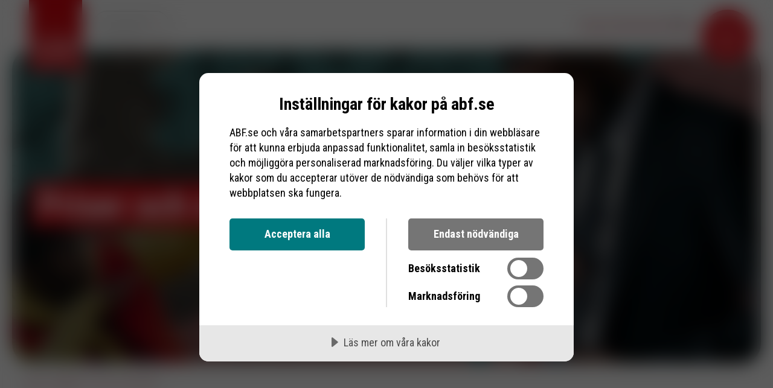

--- FILE ---
content_type: text/html; charset=UTF-8
request_url: https://www.abf.se/om-abf/priser-och-stipendier/
body_size: 15593
content:
<!doctype html>
<html lang="sv">

<head>
    <script src="https://unpkg.com/htmx.org@1.9.6" integrity="sha384-FhXw7b6AlE/jyjlZH5iHa/tTe9EpJ1Y55RjcgPbjeWMskSxZt1v9qkxLJWNJaGni" crossorigin="anonymous" nonce="WTqlR5F8afPQi0LFy7qOV1opjsI="></script>

    <script type="module"  nonce="WTqlR5F8afPQi0LFy7qOV1opjsI=" crossorigin src="/wp-content/themes/abf-wp/build/assets/app-BVBECxVe.js"></script><link rel="preload" nonce="WTqlR5F8afPQi0LFy7qOV1opjsI="  href="/wp-content/themes/abf-wp/build/assets/app-DdXYHKWS.css" as="style"><link rel="stylesheet" nonce="WTqlR5F8afPQi0LFy7qOV1opjsI="  href="/wp-content/themes/abf-wp/build/assets/app-DdXYHKWS.css">
    <meta charset="UTF-8">
    <title>Priser och stipendier - ABF</title>
    <link rel="preconnect" href="https://fonts.googleapis.com">
    <link rel="dns-prefetch" href="//fonts.googleapis.com">
    <link rel="preconnect" href="https://fonts.gstatic.com" crossorigin>
    <link rel="preconnect" href="https://images.ohmyhosting.se">
    <link rel="dns-prefetch" href="https://images.ohmyhosting.se">
    <link rel="dns-prefetch" href="https://cdn.cookietractor.com">

    <link href="//www.google-analytics.com" rel="dns-prefetch">

    <link href="https://fonts.googleapis.com/css2?family=Roboto+Condensed:wght@400;500;700&family=Roboto+Flex:opsz,wdth,wght@8..144,112,350..700&display=swap" rel="stylesheet">


    <link rel="icon" href="/assets/images/favicon.svg">
    <link rel="apple-touch-icon" href="/assets/images/apple-touch-icon.png" />
    <meta name="theme-color" content="#D80811" />
    <link rel="manifest" href="/assets/manifest.json">
    <meta http-equiv="X-UA-Compatible" content="IE=edge,chrome=1">
    <meta name="viewport" content="width=device-width, initial-scale=1.0">
    <meta name='robots' content='index, follow, max-image-preview:large, max-snippet:-1, max-video-preview:-1' />
	<style>img:is([sizes="auto" i], [sizes^="auto," i]) { contain-intrinsic-size: 3000px 1500px }</style>
	
	<!-- This site is optimized with the Yoast SEO plugin v25.1 - https://yoast.com/wordpress/plugins/seo/ -->
	<meta name="description" content="ABF delar varje år ut priser och stipendier inom bildning och kultur. En del på egen hand, vissa ihop med andra organisationer." />
	<link rel="canonical" href="https://www.abf.se/om-abf/priser-och-stipendier/" />
	<meta property="og:locale" content="sv_SE" />
	<meta property="og:type" content="article" />
	<meta property="og:title" content="Priser och stipendier - ABF" />
	<meta property="og:description" content="ABF delar varje år ut priser och stipendier inom bildning och kultur. En del på egen hand, vissa ihop med andra organisationer." />
	<meta property="og:url" content="https://www.abf.se/om-abf/priser-och-stipendier/" />
	<meta property="og:site_name" content="ABF" />
	<meta property="article:modified_time" content="2025-05-08T12:35:20+00:00" />
	<meta property="og:image" content="https://www.abf.se/wp-content/uploads/2023/11/Nyckeln-liggande_IMGP.jpg" />
	<meta property="og:image:width" content="1920" />
	<meta property="og:image:height" content="1080" />
	<meta property="og:image:type" content="image/jpeg" />
	<meta name="twitter:card" content="summary_large_image" />
	<script type="application/ld+json" class="yoast-schema-graph">{"@context":"https://schema.org","@graph":[{"@type":"WebPage","@id":"https://www.abf.se/om-abf/priser-och-stipendier/","url":"https://www.abf.se/om-abf/priser-och-stipendier/","name":"Priser och stipendier - ABF","isPartOf":{"@id":"https://www.abf.se/#website"},"datePublished":"2024-03-07T14:56:07+00:00","dateModified":"2025-05-08T12:35:20+00:00","description":"ABF delar varje år ut priser och stipendier inom bildning och kultur. En del på egen hand, vissa ihop med andra organisationer.","breadcrumb":{"@id":"https://www.abf.se/om-abf/priser-och-stipendier/#breadcrumb"},"inLanguage":"sv-SE","potentialAction":[{"@type":"ReadAction","target":["https://www.abf.se/om-abf/priser-och-stipendier/"]}]},{"@type":"BreadcrumbList","@id":"https://www.abf.se/om-abf/priser-och-stipendier/#breadcrumb","itemListElement":[{"@type":"ListItem","position":1,"name":"Home","item":"https://www.abf.se/"},{"@type":"ListItem","position":2,"name":"Om ABF","item":"https://www.abf.se/om-abf/"},{"@type":"ListItem","position":3,"name":"Priser och stipendier"}]},{"@type":"WebSite","@id":"https://www.abf.se/#website","url":"https://www.abf.se/","name":"ABF","description":"","potentialAction":[{"@type":"SearchAction","target":{"@type":"EntryPoint","urlTemplate":"https://www.abf.se/?s={search_term_string}"},"query-input":{"@type":"PropertyValueSpecification","valueRequired":true,"valueName":"search_term_string"}}],"inLanguage":"sv-SE"}]}</script>
	<!-- / Yoast SEO plugin. -->


<style id='wp-block-library-inline-css' type='text/css'>
:root{--wp-admin-theme-color:#007cba;--wp-admin-theme-color--rgb:0,124,186;--wp-admin-theme-color-darker-10:#006ba1;--wp-admin-theme-color-darker-10--rgb:0,107,161;--wp-admin-theme-color-darker-20:#005a87;--wp-admin-theme-color-darker-20--rgb:0,90,135;--wp-admin-border-width-focus:2px;--wp-block-synced-color:#7a00df;--wp-block-synced-color--rgb:122,0,223;--wp-bound-block-color:var(--wp-block-synced-color)}@media (min-resolution:192dpi){:root{--wp-admin-border-width-focus:1.5px}}.wp-element-button{cursor:pointer}:root{--wp--preset--font-size--normal:16px;--wp--preset--font-size--huge:42px}:root .has-very-light-gray-background-color{background-color:#eee}:root .has-very-dark-gray-background-color{background-color:#313131}:root .has-very-light-gray-color{color:#eee}:root .has-very-dark-gray-color{color:#313131}:root .has-vivid-green-cyan-to-vivid-cyan-blue-gradient-background{background:linear-gradient(135deg,#00d084,#0693e3)}:root .has-purple-crush-gradient-background{background:linear-gradient(135deg,#34e2e4,#4721fb 50%,#ab1dfe)}:root .has-hazy-dawn-gradient-background{background:linear-gradient(135deg,#faaca8,#dad0ec)}:root .has-subdued-olive-gradient-background{background:linear-gradient(135deg,#fafae1,#67a671)}:root .has-atomic-cream-gradient-background{background:linear-gradient(135deg,#fdd79a,#004a59)}:root .has-nightshade-gradient-background{background:linear-gradient(135deg,#330968,#31cdcf)}:root .has-midnight-gradient-background{background:linear-gradient(135deg,#020381,#2874fc)}.has-regular-font-size{font-size:1em}.has-larger-font-size{font-size:2.625em}.has-normal-font-size{font-size:var(--wp--preset--font-size--normal)}.has-huge-font-size{font-size:var(--wp--preset--font-size--huge)}.has-text-align-center{text-align:center}.has-text-align-left{text-align:left}.has-text-align-right{text-align:right}#end-resizable-editor-section{display:none}.aligncenter{clear:both}.items-justified-left{justify-content:flex-start}.items-justified-center{justify-content:center}.items-justified-right{justify-content:flex-end}.items-justified-space-between{justify-content:space-between}.screen-reader-text{border:0;clip-path:inset(50%);height:1px;margin:-1px;overflow:hidden;padding:0;position:absolute;width:1px;word-wrap:normal!important}.screen-reader-text:focus{background-color:#ddd;clip-path:none;color:#444;display:block;font-size:1em;height:auto;left:5px;line-height:normal;padding:15px 23px 14px;text-decoration:none;top:5px;width:auto;z-index:100000}html :where(.has-border-color){border-style:solid}html :where([style*=border-top-color]){border-top-style:solid}html :where([style*=border-right-color]){border-right-style:solid}html :where([style*=border-bottom-color]){border-bottom-style:solid}html :where([style*=border-left-color]){border-left-style:solid}html :where([style*=border-width]){border-style:solid}html :where([style*=border-top-width]){border-top-style:solid}html :where([style*=border-right-width]){border-right-style:solid}html :where([style*=border-bottom-width]){border-bottom-style:solid}html :where([style*=border-left-width]){border-left-style:solid}html :where(img[class*=wp-image-]){height:auto;max-width:100%}:where(figure){margin:0 0 1em}html :where(.is-position-sticky){--wp-admin--admin-bar--position-offset:var(--wp-admin--admin-bar--height,0px)}@media screen and (max-width:600px){html :where(.is-position-sticky){--wp-admin--admin-bar--position-offset:0px}}
</style>
<style id='classic-theme-styles-inline-css' type='text/css'>
/*! This file is auto-generated */
.wp-block-button__link{color:#fff;background-color:#32373c;border-radius:9999px;box-shadow:none;text-decoration:none;padding:calc(.667em + 2px) calc(1.333em + 2px);font-size:1.125em}.wp-block-file__button{background:#32373c;color:#fff;text-decoration:none}
</style>
<link rel="https://api.w.org/" href="https://www.abf.se/wp-json/" /><link rel="alternate" title="JSON" type="application/json" href="https://www.abf.se/wp-json/wp/v2/pages/523" /><link rel="EditURI" type="application/rsd+xml" title="RSD" href="https://www.abf.se/wp/xmlrpc.php?rsd" />
<meta name="generator" content="WordPress 6.8.1" />
<link rel='shortlink' href='https://www.abf.se/?p=523' />
<link rel="alternate" title="oEmbed (JSON)" type="application/json+oembed" href="https://www.abf.se/wp-json/oembed/1.0/embed?url=https%3A%2F%2Fwww.abf.se%2Fom-abf%2Fpriser-och-stipendier%2F" />
<link rel="alternate" title="oEmbed (XML)" type="text/xml+oembed" href="https://www.abf.se/wp-json/oembed/1.0/embed?url=https%3A%2F%2Fwww.abf.se%2Fom-abf%2Fpriser-och-stipendier%2F&#038;format=xml" />

        <script nonce="WTqlR5F8afPQi0LFy7qOV1opjsI=">
            window.addEventListener('load', function() {
                window.getCoordinates;
            });
        </script>

    
        <script nonce="WTqlR5F8afPQi0LFy7qOV1opjsI=">
            window._mtm = window._mtm || [];
        </script>
        <script nonce="WTqlR5F8afPQi0LFy7qOV1opjsI=" src="https://cdn.cookietractor.com/cookietractor.js" data-lang="sv-SE" data-id="8a0ac0bb-b353-411a-bff4-8f02a7dc07d5"></script>
        <!-- Google Tag Manager -->
        <script nonce="WTqlR5F8afPQi0LFy7qOV1opjsI=">
            (function(w, d, s, l, i) {
                w[l] = w[l] || [];
                w[l].push({
                    'gtm.start': new Date().getTime(),
                    event: 'gtm.js'
                });
                var f = d.getElementsByTagName(s)[0],
                    j = d.createElement(s),
                    dl = l != 'dataLayer' ? '&l=' + l : '';
                j.async = true;
                j.src =
                    '//www.googletagmanager.com/gtm.js?id=' + i + dl;
                f.parentNode.insertBefore(j, f);
            })(window, document, 'script', 'dataLayer', 'GTM-5S32DKN');
        </script>
        <!-- End Google Tag Manager -->

        <!-- Matomo Tag Manager -->
        <script nonce="WTqlR5F8afPQi0LFy7qOV1opjsI=">
            var _mtm = window._mtm = window._mtm || [];
            _mtm.push({
                'mtm.startTime': (new Date().getTime()),
                'event': 'mtm.Start'
            });
            var d = document,
                g = d.createElement('script'),
                s = d.getElementsByTagName('script')[0];
            g.async = true;
            g.src = 'https://webstat.abf.se/js/container_HHdOryVk.js' ;
            s.parentNode.insertBefore(g, s);
        </script>
        <!-- End Matomo Tag Manager -->
    
    <meta name="google-site-verification" content="WtiyJOmAXd23xta3i6yecO6yzQGjg6zQ582UgDxZhJk" />
</head>

<body class="wp-singular page-template-default page page-id-523 page-parent page-child parent-pageid-80 wp-theme-abf-wp">
    <!-- Matomo Image Tracker --> <noscript>
        <p><img src="https://webstat.abf.se/matomo.php?idsite=1&amp;rec=" style="border:0" alt="" /></p>
    </noscript>
    <!-- End Matomo Image Tracker -->
    <a class="skip-to-content-link" href="#content">Till sidans huvudinnehåll</a>
    <div
    class="MainNavigation"
    id="SiteNavigation"
>
    <div class="MenuBar">
        <div class="LogoColumn">
            <a
    aria-label="Gå till startsidan"
    class="HomeLink"
    href="https://www.abf.se/"
>
    <figure aria-hidden="true">
        <img
            alt="ABF ABF Sajter"
            height="116"
            src="/assets/images/logo_filled.svg"
            width="88"
        >
    </figure>
</a>
        </div>
        <div
            class="AdditionalNavColumn"
        >
            <button
    class="RegionSelectTrigger"
    data-control-for="RegionSelectDrawer"
    aria-controls="RegionSelectDrawer"
>
    <span class="RegionSelectTriggerLabel flex flex-row items-center gap-1">
                    Välj ditt ABF
            </span>
    <figure class="RegionSelectTriggerIcon" aria-hidden="true">
        <svg width="20" height="20" viewBox="0 0 20 20" fill="none"
class="SvgIconElement">
<path d="M15.8333 7.16667L9.99992 13L4.16659 7.16667" stroke="currentColor"/>
</svg>
    </figure>
</button>

            <nav
                aria-label="Sekundärmeny"
                class="text-red-dark items-center gap-8 md:flex"
            >
                <a
                    class="link-hover-effect hidden underline md:block"
                    href="https://www.abf.se/kurs-sok/"
                >
                    Kurser &amp; Evenemang
                </a>
                <button
                    data-control-for="SearchDrawer"
                    id="SearchToggleButton"
                    aria-label="Sök på siten"
                >
                    <div class="link-hover-effect flex flex-row items-center gap-2 underline">
                        <figure
                            aria-hidden="true"
                            class="w-4"
                        >
                            <svg
    fill="none"
    height="16"
    width="16"
    viewBox="0 0 16 16"
    class="SvgIconElement"
>
    <path
        d="M7.11107 13.3469C10.4861 13.3469 13.2221 10.6109 13.2221 7.23583C13.2221 3.86078 10.4861 1.12476 7.11107 1.12476C3.73602 1.12476 1 3.86078 1 7.23583C1 10.6109 3.73602 13.3469 7.11107 13.3469Z"
        stroke-linecap="round"
        stroke-linejoin="round"
        stroke="currentColor"
    />
    <path
        d="M14.7487 14.8754L11.4258 11.5525"
        stroke-linecap="round"
        stroke-linejoin="round"
        stroke="currentColor"
    />
</svg>
                        </figure>
                        <span class="text-xs md:text-base">
                            Sök
                        </span>
                    </div>

                </button>
            </nav>
        </div>
        <div class="ButtonColumn">
            <button
                aria-controls=""
                aria-expanded="false"
                aria-label="Öppna meny"
                class="MenuButton"
                data-btn-label-closed="Meny"
                data-btn-label-open="Stäng"
                data-control-for="MainNavigationDrawer"
                data-label-closed="Stäng meny"
                data-label-open="Öppna meny"
                id="MainNavigationToggleButton"
            >
                <svg
                    aria-hidden="true"
                    class="MenuButtonIcon"
                    fill="none"
                    height="16"
                    viewBox="0 0 40 16"
                    width="40"
                >
                    <rect
                        fill="white"
                        height="3"
                        rx="1.5"
                        width="40"
                    />
                    <rect
                        fill="white"
                        height="3"
                        rx="1.5"
                        width="40"
                        y="13"
                    />
                </svg>

                <span class="MenuButtonLabel">Meny</span>
            </button>
        </div>
    </div>

    <div
        aria-hidden="true"
        class="Drawer"
        data-drawer-type="horizontal"
        data-ui-type="search"
        data-ui-visible="false"
        id="SearchDrawer"
    >
        <div class="container pb-20 pt-24 md:pt-20">
    <div class="mx-auto w-full max-w-screen-md">
        <h2 class="heading-lg mb-4 flex w-full flex-1 flex-row items-center gap-4">
    <figure class="h-8 w-8"><svg
    fill="none"
    height="16"
    width="16"
    viewBox="0 0 16 16"
    class="SvgIconElement"
>
    <path
        d="M7.11107 13.3469C10.4861 13.3469 13.2221 10.6109 13.2221 7.23583C13.2221 3.86078 10.4861 1.12476 7.11107 1.12476C3.73602 1.12476 1 3.86078 1 7.23583C1 10.6109 3.73602 13.3469 7.11107 13.3469Z"
        stroke-linecap="round"
        stroke-linejoin="round"
        stroke="currentColor"
    />
    <path
        d="M14.7487 14.8754L11.4258 11.5525"
        stroke-linecap="round"
        stroke-linejoin="round"
        stroke="currentColor"
    />
</svg>
</figure>
    Gör en sökning på abf.se
</h2>
<form
    
    class="SearchForm"
    hx-get="/wp-json/abf/v1/site-search"
    hx-target="#GlobalSearchResults"
    hx-trigger="click from:find .SearchFormButton, keyup from:find .SearchFormInput changed delay:500ms, search"
    hx-replace-url="false"
    name="ModalSearchForm"
    role="search"
    hx-params="not page"
>
    <input
        class="SearchFormInput"
        name="s"
        placeholder="Dina sökord här"
        type="search"
        value=""
    />

        <button
        aria-label="Sök"
        class="SearchFormButton"
    >
        <figure aria-hidden="true">
            <svg
    fill="none"
    height="16"
    width="16"
    viewBox="0 0 16 16"
    class="SvgIconElement"
>
    <path
        d="M7.11107 13.3469C10.4861 13.3469 13.2221 10.6109 13.2221 7.23583C13.2221 3.86078 10.4861 1.12476 7.11107 1.12476C3.73602 1.12476 1 3.86078 1 7.23583C1 10.6109 3.73602 13.3469 7.11107 13.3469Z"
        stroke-linecap="round"
        stroke-linejoin="round"
        stroke="currentColor"
    />
    <path
        d="M14.7487 14.8754L11.4258 11.5525"
        stroke-linecap="round"
        stroke-linejoin="round"
        stroke="currentColor"
    />
</svg>
        </figure>
    </button>
</form>
        <div class="SearchResultsHolder">
            <div
                class="SearchResults"
                id="GlobalSearchResults"
            ></div>
        </div>
    </div>
</div>
    </div>

    <div
        aria-hidden="true"
        aria-label="Välj region"
        class="Drawer"
        data-drawer-type="horizontal"
        data-ui-type="region-select"
        data-ui-visible="false"
        id="RegionSelectDrawer"
    >

        <div class="container pt-24">
    <div class="mx-auto w-full pb-32 px-4 lg:px-0">
        <div class="mb-5 flex flex-row items-center justify-start gap-4">

            <h2 class="heading-lg gap-4">
                 Välj din region för anpassat innehåll
            </h2>
                    </div>
        <nav
            aria-label="regions"
            class="RegionSelectContainer"
        >
            <ul class="RegionSelectGrid">
                                                                                <li class="RegionSelectGridItem">
                                                            <h2 class="RegionTitle">
                                    Blekinge län
                                </h2>
                            
                            <ul class="RegionList">
                                                                                                                                                    <li
                                            class="RegionListItem"
                                                                                    >
                                                                                    <a href='https://www.abf.se/blekinge'>Blekinge</a>
                                        </li>
                                                                                                </ul>
                        </li>
                                                                                                    <li class="RegionSelectGridItem">
                                                            <h2 class="RegionTitle">
                                    Dalarnas län
                                </h2>
                            
                            <ul class="RegionList">
                                                                                                                                                    <li
                                            class="RegionListItem"
                                                                                    >
                                                                                    <a href='https://www.abf.se/dalarna'>Dalarna</a>
                                        </li>
                                                                                                </ul>
                        </li>
                                                                                                    <li class="RegionSelectGridItem">
                                                            <h2 class="RegionTitle">
                                    Gotlands län
                                </h2>
                            
                            <ul class="RegionList">
                                                                                                                                                    <li
                                            class="RegionListItem"
                                                                                    >
                                                                                    <a href='https://www.abf.se/gotland'>Gotland</a>
                                        </li>
                                                                                                </ul>
                        </li>
                                                                                                    <li class="RegionSelectGridItem">
                                                            <h2 class="RegionTitle">
                                    Gävleborgs län
                                </h2>
                            
                            <ul class="RegionList">
                                                                                                                                                    <li
                                            class="RegionListItem"
                                                                                    >
                                                                                    <a href='https://www.abf.se/gastrikland'>Gästrikland</a>
                                        </li>
                                                                                                                                                                                        <li
                                            class="RegionListItem"
                                                                                    >
                                                                                    <a href='https://www.abf.se/halsingland'>Hälsingland</a>
                                        </li>
                                                                                                </ul>
                        </li>
                                                                                                    <li class="RegionSelectGridItem">
                                                            <h2 class="RegionTitle">
                                    Hallands län
                                </h2>
                            
                            <ul class="RegionList">
                                                                                                                                                    <li
                                            class="RegionListItem"
                                                                                    >
                                                                                    <a href='https://www.abf.se/halland'>Halland</a>
                                        </li>
                                                                                                </ul>
                        </li>
                                                                                                    <li class="RegionSelectGridItem">
                                                            <h2 class="RegionTitle">
                                    Jämtlands län
                                </h2>
                            
                            <ul class="RegionList">
                                                                                                                                                    <li
                                            class="RegionListItem"
                                                                                    >
                                                                                    <a href='https://www.abf.se/jamtland-harjedalen'>Jämtland Härjedalen</a>
                                        </li>
                                                                                                </ul>
                        </li>
                                                                                                    <li class="RegionSelectGridItem">
                                                            <h2 class="RegionTitle">
                                    Jönköpings län
                                </h2>
                            
                            <ul class="RegionList">
                                                                                                                                                    <li
                                            class="RegionListItem"
                                                                                    >
                                                                                    <a href='https://www.abf.se/jonkopings-lan'>Jönköpings län</a>
                                        </li>
                                                                                                </ul>
                        </li>
                                                                                                    <li class="RegionSelectGridItem">
                                                            <h2 class="RegionTitle">
                                    Kronobergs län
                                </h2>
                            
                            <ul class="RegionList">
                                                                                                                                                    <li
                                            class="RegionListItem"
                                                                                    >
                                                                                    <a href='https://www.abf.se/kronoberg'>Kronoberg</a>
                                        </li>
                                                                                                                                                                                        <li
                                            class="RegionListItem"
                                                                                    >
                                                                                    <a href='https://www.abf.se/sodra-smaland-kalmar'>Södra Småland Kalmar</a>
                                        </li>
                                                                                                </ul>
                        </li>
                                                                                                    <li class="RegionSelectGridItem">
                                                            <h2 class="RegionTitle">
                                    Norrbottens län
                                </h2>
                            
                            <ul class="RegionList">
                                                                                                                                                    <li
                                            class="RegionListItem"
                                                                                    >
                                                                                    <a href='https://www.abf.se/norr'>Norr</a>
                                        </li>
                                                                                                </ul>
                        </li>
                                                                                                    <li class="RegionSelectGridItem">
                                                            <h2 class="RegionTitle">
                                    Skåne län
                                </h2>
                            
                            <ul class="RegionList">
                                                                                                                                                    <li
                                            class="RegionListItem"
                                                                                    >
                                                                                    <a href='https://www.abf.se/oresund'>Öresund</a>
                                        </li>
                                                                                                                                                                                        <li
                                            class="RegionListItem"
                                                                                    >
                                                                                    <a href='https://www.abf.se/malmo-sydvast'>Malmö Sydväst</a>
                                        </li>
                                                                                                                                                                                        <li
                                            class="RegionListItem"
                                                                                    >
                                                                                    <a href='https://www.abf.se/mittskane'>MittSkåne</a>
                                        </li>
                                                                                                                                                                                        <li
                                            class="RegionListItem"
                                                                                    >
                                                                                    <a href='https://www.abf.se/ostra-skane'>Östra Skåne</a>
                                        </li>
                                                                                                </ul>
                        </li>
                                                                                                    <li class="RegionSelectGridItem">
                                                            <h2 class="RegionTitle">
                                    Stockholms län
                                </h2>
                            
                            <ul class="RegionList">
                                                                                                                                                    <li
                                            class="RegionListItem"
                                                                                    >
                                                                                    <a href='https://www.abf.se/huddinge'>Huddinge</a>
                                        </li>
                                                                                                                                                                                        <li
                                            class="RegionListItem"
                                                                                    >
                                                                                    <a href='https://www.abf.se/norra-stockholms-lan'>Norra Stockholms län</a>
                                        </li>
                                                                                                                                                                                        <li
                                            class="RegionListItem"
                                                                                    >
                                                                                    <a href='https://www.abf.se/norrtalje'>Norrtälje</a>
                                        </li>
                                                                                                                                                                                        <li
                                            class="RegionListItem"
                                                                                    >
                                                                                    <a href='https://www.abf.se/stockholm'>Stockholm</a>
                                        </li>
                                                                                                                                                                                        <li
                                            class="RegionListItem"
                                                                                    >
                                                                                    <a href='https://www.abf.se/sodertalje-nykvarn'>Södertälje-Nykvarn</a>
                                        </li>
                                                                                                                                                                                        <li
                                            class="RegionListItem"
                                                                                    >
                                                                                    <a href='https://www.abf.se/sodertorn'>Södertörn</a>
                                        </li>
                                                                                                </ul>
                        </li>
                                                                                                    <li class="RegionSelectGridItem">
                                                            <h2 class="RegionTitle">
                                    Södermanlands län
                                </h2>
                            
                            <ul class="RegionList">
                                                                                                                                                    <li
                                            class="RegionListItem"
                                                                                    >
                                                                                    <a href='https://www.abf.se/sormland'>Sörmland</a>
                                        </li>
                                                                                                </ul>
                        </li>
                                                                                                    <li class="RegionSelectGridItem">
                                                            <h2 class="RegionTitle">
                                    Uppsala län
                                </h2>
                            
                            <ul class="RegionList">
                                                                                                                                                    <li
                                            class="RegionListItem"
                                                                                    >
                                                                                    <a href='https://www.abf.se/aros'>Aros</a>
                                        </li>
                                                                                                </ul>
                        </li>
                                                                                                    <li class="RegionSelectGridItem">
                                                            <h2 class="RegionTitle">
                                    Värmlands län
                                </h2>
                            
                            <ul class="RegionList">
                                                                                                                                                    <li
                                            class="RegionListItem"
                                                                                    >
                                                                                    <a href='https://www.abf.se/varmland'>Värmland</a>
                                        </li>
                                                                                                </ul>
                        </li>
                                                                                                    <li class="RegionSelectGridItem">
                                                            <h2 class="RegionTitle">
                                    Västerbottens län
                                </h2>
                            
                            <ul class="RegionList">
                                                                                                                                                    <li
                                            class="RegionListItem"
                                                                                    >
                                                                                    <a href='https://www.abf.se/skelleftea'>Skellefteå</a>
                                        </li>
                                                                                                                                                                                        <li
                                            class="RegionListItem"
                                                                                    >
                                                                                    <a href='https://www.abf.se/umearegionen'>Umeåregionen</a>
                                        </li>
                                                                                                                                                                                        <li
                                            class="RegionListItem"
                                                                                    >
                                                                                    <a href='https://www.abf.se/vasterbotten'>Västerbotten</a>
                                        </li>
                                                                                                                                                                                        <li
                                            class="RegionListItem"
                                                                                    >
                                                                                    <a href='https://www.abf.se/mitt-i-lappland'>Mitt i Lappland</a>
                                        </li>
                                                                                                </ul>
                        </li>
                                                                                                    <li class="RegionSelectGridItem">
                                                            <h2 class="RegionTitle">
                                    Västernorrlands län
                                </h2>
                            
                            <ul class="RegionList">
                                                                                                                                                    <li
                                            class="RegionListItem"
                                                                                    >
                                                                                    <a href='https://www.abf.se/vasternorrland'>Västernorrland</a>
                                        </li>
                                                                                                </ul>
                        </li>
                                                                                                    <li class="RegionSelectGridItem">
                                                            <h2 class="RegionTitle">
                                    Västmanlands län
                                </h2>
                            
                            <ul class="RegionList">
                                                                                                                                                    <li
                                            class="RegionListItem"
                                                                                    >
                                                                                    <a href='https://www.abf.se/vastra-vastmanland'>Västra Västmanland</a>
                                        </li>
                                                                                                </ul>
                        </li>
                                                                                                    <li class="RegionSelectGridItem">
                                                            <h2 class="RegionTitle">
                                    Västra Götalands län
                                </h2>
                            
                            <ul class="RegionList">
                                                                                                                                                    <li
                                            class="RegionListItem"
                                                                                    >
                                                                                    <a href='https://www.abf.se/fyrbodal'>FyrBoDal</a>
                                        </li>
                                                                                                                                                                                        <li
                                            class="RegionListItem"
                                                                                    >
                                                                                    <a href='https://www.abf.se/vast'>Väst</a>
                                        </li>
                                                                                                                                                                                        <li
                                            class="RegionListItem"
                                                                                    >
                                                                                    <a href='https://www.abf.se/sjuharad'>Sjuhärad</a>
                                        </li>
                                                                                                                                                                                        <li
                                            class="RegionListItem"
                                                                                    >
                                                                                    <a href='https://www.abf.se/skaraborg'>Skaraborg</a>
                                        </li>
                                                                                                </ul>
                        </li>
                                                                                                    <li class="RegionSelectGridItem">
                                                            <h2 class="RegionTitle">
                                    Örebro län
                                </h2>
                            
                            <ul class="RegionList">
                                                                                                                                                    <li
                                            class="RegionListItem"
                                                                                    >
                                                                                    <a href='https://www.abf.se/orebro-lan'>Örebro län</a>
                                        </li>
                                                                                                </ul>
                        </li>
                                                                                                    <li class="RegionSelectGridItem">
                                                            <h2 class="RegionTitle">
                                    Östergötlands län
                                </h2>
                            
                            <ul class="RegionList">
                                                                                                                                                    <li
                                            class="RegionListItem"
                                                                                    >
                                                                                    <a href='https://www.abf.se/ostergotland'>Östergötland</a>
                                        </li>
                                                                                                </ul>
                        </li>
                                                                                                    <li class="RegionSelectGridItem">
                                                            <h2 class="RegionTitle">
                                    Övriga
                                </h2>
                            
                            <ul class="RegionList">
                                                                                                                                                    <li
                                            class="RegionListItem"
                                                                                    >
                                                                                    <a href='https://www.abf.se/distriktet-i-stockholmsregionen'>Distriktet i Stockholmsregionen</a>
                                        </li>
                                                                                                                                                                                        <li
                                            class="RegionListItem"
                                                                                    >
                                                                                    <a href='https://www.abf.se/skane'>Distriktet Skåne</a>
                                        </li>
                                                                                                                                                                                        <li
                                            class="RegionListItem"
                                                                                    >
                                                                                    <a href='https://www.abf.se/distriktet-i-vastsverige'>Distriktet i Västsverige</a>
                                        </li>
                                                                                                                                                                                        <li
                                            class="RegionListItem"
                                                                                    >
                                                                                    <a href='https://www.abf.se/mellersta-norrland'>Distriktet Mellersta norrland</a>
                                        </li>
                                                                                                                                                                                        <li
                                            class="RegionListItem"
                                                                                    >
                                                                                    <a href='https://www.abf.se/ost'>Distriktet Öst</a>
                                        </li>
                                                                                                                                                                                        <li
                                            class="RegionListItem"
                                                                                    >
                                                                                    <a href='https://www.abf.se/sydost'>Distriktet Sydost</a>
                                        </li>
                                                                                                                                                                                        <li
                                            class="RegionListItem"
                                                                                    >
                                                                                    <a href='https://www.abf.se/mitt'>Distriktet Mitt</a>
                                        </li>
                                                                                                </ul>
                        </li>
                                                </ul>
        </nav>
    </div>
</div>
    </div>
    <nav
        aria-hidden="true"
        aria-label="Huvudmeny"
        class="Drawer"
        data-drawer-type="vertical"
        data-ui-type="main-navigation"
        data-ui-visible="false"
        id="MainNavigationDrawer"
    >
        <div
    class="pt-32"
    >

    <div class="menu-huvudmeny-container"><ul id="MainNavigationMenu" role="menu" class="MainNavigationMenu"><li id="menu-item-113" class="menu-item menu-item-type-post_type menu-item-object-page menu-item-has-children menu-item-113"><a href="https://www.abf.se/evenemang-och-kurser/">Hitta evenemang och kurser</a>

<button
    class="submenu-expand-btn"
    aria-controls=""
    aria-label=""
    aria-expanded="false"
>
    <svg width="18" height="18" viewBox="0 0 18 18" fill="none" class="SvgIconElement">
<path class="horizontal" d="M0 8H18V10H0V8Z" fill="currentColor"/>
<path class="vertical" d="M8 18L8 8.74228e-08L10 0L10 18H8Z" fill="currentColor"/>
</svg>

</button>
<div
                class="sub-menu"
                id="6974d56043a56"
                aria-expanded="false"
            ><ul class="sub-menu-content">
	<li id="menu-item-2086" class="menu-item menu-item-type-post_type menu-item-object-page menu-item-2086"><a href="https://www.abf.se/evenemang-och-kurser/dans-teater-scenkonst/">Dans, teater, scenkonst</a></li>
	<li id="menu-item-2101" class="menu-item menu-item-type-post_type menu-item-object-page menu-item-2101"><a href="https://www.abf.se/evenemang-och-kurser/musik-sang-kor/">Musik, sång, kör</a></li>
	<li id="menu-item-2104" class="menu-item menu-item-type-post_type menu-item-object-page menu-item-2104"><a href="https://www.abf.se/evenemang-och-kurser/samhalle-politik-fackligt/">Samhälle, politik, fackligt</a></li>
	<li id="menu-item-2106" class="menu-item menu-item-type-post_type menu-item-object-page menu-item-2106"><a href="https://www.abf.se/evenemang-och-kurser/sprak/">Språk</a></li>
	<li id="menu-item-2087" class="menu-item menu-item-type-post_type menu-item-object-page menu-item-2087"><a href="https://www.abf.se/evenemang-och-kurser/data-it-mobil/">Data, IT, mobil</a></li>
	<li id="menu-item-2094" class="menu-item menu-item-type-post_type menu-item-object-page menu-item-2094"><a href="https://www.abf.se/evenemang-och-kurser/hantverk-handarbete-slojd/">Hantverk, handarbete, slöjd</a></li>
	<li id="menu-item-2088" class="menu-item menu-item-type-post_type menu-item-object-page menu-item-2088"><a href="https://www.abf.se/evenemang-och-kurser/design-inredning-tradgard/">Design, inredning, trädgård</a></li>
	<li id="menu-item-2098" class="menu-item menu-item-type-post_type menu-item-object-page menu-item-2098"><a href="https://www.abf.se/evenemang-och-kurser/mat-och-dryck/">Mat och dryck</a></li>
	<li id="menu-item-2089" class="menu-item menu-item-type-post_type menu-item-object-page menu-item-2089"><a href="https://www.abf.se/evenemang-och-kurser/ekonomi-foretag-juridik/">Ekonomi, företag, juridik</a></li>
	<li id="menu-item-2091" class="menu-item menu-item-type-post_type menu-item-object-page menu-item-2091"><a href="https://www.abf.se/evenemang-och-kurser/foreningskunskap-styrelsearbete/">Föreningskunskap, styrelsearbete</a></li>
	<li id="menu-item-2092" class="menu-item menu-item-type-post_type menu-item-object-page menu-item-2092"><a href="https://www.abf.se/evenemang-och-kurser/foto-film-media/">Foto, film, media</a></li>
	<li id="menu-item-2093" class="menu-item menu-item-type-post_type menu-item-object-page menu-item-2093"><a href="https://www.abf.se/evenemang-och-kurser/halsa-vard-och-livsstil/">Hälsa, vård och livsstil</a></li>
	<li id="menu-item-2095" class="menu-item menu-item-type-post_type menu-item-object-page menu-item-2095"><a href="https://www.abf.se/evenemang-och-kurser/historia-slaktforskning/">Historia, släktforskning</a></li>
	<li id="menu-item-2096" class="menu-item menu-item-type-post_type menu-item-object-page menu-item-2096"><a href="https://www.abf.se/evenemang-och-kurser/konst-maleri-teckning/">Konst måleri teckning</a></li>
	<li id="menu-item-2097" class="menu-item menu-item-type-post_type menu-item-object-page menu-item-2097"><a href="https://www.abf.se/evenemang-och-kurser/litteratur-svenska-retorik/">Litteratur, svenska, retorik</a></li>
	<li id="menu-item-2100" class="menu-item menu-item-type-post_type menu-item-object-page menu-item-2100"><a href="https://www.abf.se/evenemang-och-kurser/miljo-natur-djur/">Miljö, natur, djur</a></li>
	<li id="menu-item-2090" class="menu-item menu-item-type-post_type menu-item-object-page menu-item-2090"><a href="https://www.abf.se/evenemang-och-kurser/fordon-och-trafik/">Fordon och trafik</a></li>
	<li id="menu-item-2102" class="menu-item menu-item-type-post_type menu-item-object-page menu-item-2102"><a href="https://www.abf.se/evenemang-och-kurser/religion-psykologi-pedagogik/">Religion, psykologi, pedagogik</a></li>
	<li id="menu-item-2103" class="menu-item menu-item-type-post_type menu-item-object-page menu-item-2103"><a href="https://www.abf.se/evenemang-och-kurser/resor-landskap-lander/">Resor, landskap, länder</a></li>
	<li id="menu-item-2105" class="menu-item menu-item-type-post_type menu-item-object-page menu-item-2105"><a href="https://www.abf.se/evenemang-och-kurser/sjoliv-jakt-och-fiske/">Sjöliv, jakt och fiske</a></li>
	<li id="menu-item-2099" class="menu-item menu-item-type-post_type menu-item-object-page menu-item-2099"><a href="https://www.abf.se/evenemang-och-kurser/matematik-teknik-naturvetenskap/">Matematik, teknik, naturvetenskap</a></li>
</ul></div>
</li>
<li id="menu-item-106" class="menu-item menu-item-type-post_type menu-item-object-page current-page-ancestor current-menu-ancestor current-menu-parent current-page-parent current_page_parent current_page_ancestor menu-item-has-children menu-item-106"><a href="https://www.abf.se/om-abf/">Om ABF</a>

<button
    class="submenu-expand-btn"
    aria-controls=""
    aria-label=""
    aria-expanded="false"
>
    <svg width="18" height="18" viewBox="0 0 18 18" fill="none" class="SvgIconElement">
<path class="horizontal" d="M0 8H18V10H0V8Z" fill="currentColor"/>
<path class="vertical" d="M8 18L8 8.74228e-08L10 0L10 18H8Z" fill="currentColor"/>
</svg>

</button>
<div
                class="sub-menu"
                id="6974d56043d2a"
                aria-expanded="false"
            ><ul class="sub-menu-content">
	<li id="menu-item-532" class="menu-item menu-item-type-post_type menu-item-object-page menu-item-532"><a href="https://www.abf.se/om-abf/abfs-verksamhet/">ABFs verksamhet</a></li>
	<li id="menu-item-565" class="menu-item menu-item-type-custom menu-item-object-custom menu-item-565"><a href="https://www.abf.se/nyheter/">Nyheter från ABF</a></li>
	<li id="menu-item-533" class="menu-item menu-item-type-post_type menu-item-object-page current-menu-item page_item page-item-523 current_page_item menu-item-533"><a href="https://www.abf.se/om-abf/priser-och-stipendier/" aria-current="page">Priser och stipendier</a></li>
	<li id="menu-item-116" class="menu-item menu-item-type-post_type menu-item-object-page menu-item-116"><a href="https://www.abf.se/om-abf/kontakt/">Kontakt</a></li>
	<li id="menu-item-165" class="menu-item menu-item-type-post_type menu-item-object-page menu-item-165"><a href="https://www.abf.se/om-abf/kontakt/press/">Press</a></li>
	<li id="menu-item-372" class="menu-item menu-item-type-post_type menu-item-object-page menu-item-372"><a href="https://www.abf.se/om-abf/lediga-tjanster/">Lediga tjänster</a></li>
</ul></div>
</li>
<li id="menu-item-109" class="menu-item menu-item-type-post_type menu-item-object-page menu-item-has-children menu-item-109"><a href="https://www.abf.se/cirkelledare/">Starta studiecirkel</a>

<button
    class="submenu-expand-btn"
    aria-controls=""
    aria-label=""
    aria-expanded="false"
>
    <svg width="18" height="18" viewBox="0 0 18 18" fill="none" class="SvgIconElement">
<path class="horizontal" d="M0 8H18V10H0V8Z" fill="currentColor"/>
<path class="vertical" d="M8 18L8 8.74228e-08L10 0L10 18H8Z" fill="currentColor"/>
</svg>

</button>
<div
                class="sub-menu"
                id="6974d56043e98"
                aria-expanded="false"
            ><ul class="sub-menu-content">
	<li id="menu-item-238" class="menu-item menu-item-type-post_type menu-item-object-page menu-item-238"><a href="https://www.abf.se/cirkelledare/jag-vill-bli-cirkelledare/">Jag vill bli cirkelledare</a></li>
</ul></div>
</li>
<li id="menu-item-262" class="menu-item menu-item-type-post_type menu-item-object-page menu-item-has-children menu-item-262"><a href="https://www.abf.se/samarbeta-med-abf/">Samarbeta med ABF</a>

<button
    class="submenu-expand-btn"
    aria-controls=""
    aria-label=""
    aria-expanded="false"
>
    <svg width="18" height="18" viewBox="0 0 18 18" fill="none" class="SvgIconElement">
<path class="horizontal" d="M0 8H18V10H0V8Z" fill="currentColor"/>
<path class="vertical" d="M8 18L8 8.74228e-08L10 0L10 18H8Z" fill="currentColor"/>
</svg>

</button>
<div
                class="sub-menu"
                id="6974d56043f96"
                aria-expanded="false"
            ><ul class="sub-menu-content">
	<li id="menu-item-263" class="menu-item menu-item-type-post_type menu-item-object-page menu-item-263"><a href="https://www.abf.se/samarbeta-med-abf/abfs-nationella-medlems-och-samarbetsorganisationer/">ABFs nationella medlems- och samarbetsorganisationer</a></li>
</ul></div>
</li>
</ul></div>

</div>


    </nav>

    </div>
<main id="content">
    <div
    class="acf-hero-block container-lg no-padding mb-12 js-geolocation"
    data-block="hero-block"
    data-index="0"
>
    <div class="h-[520px] relative rounded-[32px] overflow-hidden flex bg-gray-light">
        <div class="relative z-10 mt-auto h-auto w-full md:h-full">
            <div class="flex w-full h-full flex-col flex-wrap justify-end w-full md:w-7/12 lg:w-1/2 md:justify-center">
                <div class="flex flex-col gap-3 md:gap-[18px] md:transparent pt-16 pb-36 md:py-8 px-4 w-full md:max-w-[620px] mx-auto px-8">

                    <h1 class="hero-heading"><span>Priser och stipendier</span></h1>

                    
                                    </div>
            </div>
        </div>

                    <picture class="as-background-image mix-blend-multiply bg-black/40"><img decoding="async" src="https://www.abf.se/resized/wp-content/uploads/2023/11/From-fly-2-finance-liggande_IMGP.jpg?fit=crop&#038;w=1440&#038;s=c1c3875c9d489a203a6af7070d831666" srcset="https://www.abf.se/resized/wp-content/uploads/2023/11/From-fly-2-finance-liggande_IMGP.jpg?fit=crop&#038;w=375&#038;h=540&#038;s=d0c4527f1de4f8f213d63f350d8808a5 375w, https://www.abf.se/resized/wp-content/uploads/2023/11/From-fly-2-finance-liggande_IMGP.jpg?fit=crop&#038;w=447&#038;h=540&#038;s=096c61ae01bce4d389834c3880445bed 447w, https://www.abf.se/resized/wp-content/uploads/2023/11/From-fly-2-finance-liggande_IMGP.jpg?fit=crop&#038;w=519&#038;h=540&#038;s=867237e551317acd68629550884ec440 519w, https://www.abf.se/resized/wp-content/uploads/2023/11/From-fly-2-finance-liggande_IMGP.jpg?fit=crop&#038;w=591&#038;h=540&#038;s=b27fbbcc7f3f3ee595f28037a6da9f53 591w, https://www.abf.se/resized/wp-content/uploads/2023/11/From-fly-2-finance-liggande_IMGP.jpg?fit=crop&#038;w=663&#038;h=540&#038;s=c0479dd43028e62a1cd00648f4f517e5 663w, https://www.abf.se/resized/wp-content/uploads/2023/11/From-fly-2-finance-liggande_IMGP.jpg?fit=crop&#038;w=750&#038;h=540&#038;s=4a91ad195486d92068fba7527e724c96 750w, https://www.abf.se/resized/wp-content/uploads/2023/11/From-fly-2-finance-liggande_IMGP.jpg?fit=crop&#038;w=894&#038;h=540&#038;s=ecfe2f26c591dd620df0059d8d6ec7db 894w, https://www.abf.se/resized/wp-content/uploads/2023/11/From-fly-2-finance-liggande_IMGP.jpg?fit=crop&#038;w=1038&#038;h=540&#038;s=2d17afe77d04bbe13a05c7f6af0ee151 1038w, https://www.abf.se/resized/wp-content/uploads/2023/11/From-fly-2-finance-liggande_IMGP.jpg?fit=crop&#038;w=1182&#038;h=540&#038;s=52533a1e496c3feb559ded8d381f90b3 1182w, https://www.abf.se/resized/wp-content/uploads/2023/11/From-fly-2-finance-liggande_IMGP.jpg?fit=crop&#038;w=1326&#038;h=540&#038;s=256bf991fbca590495063ac223df58d4 1326w, https://www.abf.se/resized/wp-content/uploads/2023/11/From-fly-2-finance-liggande_IMGP.jpg?fit=crop&#038;w=1440&#038;h=540&#038;s=82f103792d8443a30d0dd5b9ac9eadcc 1440w" alt="" height="540" width="1440" sizes="(max-width: 1440px) calc(100vw - 32px), 1440px" loading="eager" fetchpriority="high" aria-hidden="true" role="presentation" /></picture>
        

            </div>

            <div>
            <div class="md:pl-6 flex flex-row gap-1 items-center mt-6 body-m flex-wrap gap-y-2">
<span class="flex flex-row gap items-center gap-x-1">
         <a class="label-sm md:label-md text-red-dark font-[350] underline" href="https://www.abf.se/"
        >
        Hem
    </a>

</span>
<span class="flex flex-row gap items-center gap-x-1">
         <svg width="14" height="15" viewBox="0 0 14 15" fill="none" xmlns="http://www.w3.org/2000/svg">
<g id="fi:arrow-up">
<path id="Vector" d="M5.01823 3.41669L9.10156 7.50002L5.01823 11.5834" stroke="#909090"/>
</g>
</svg>

        <a class="label-sm md:label-md text-red-dark font-[350] underline" href="https://www.abf.se/om-abf/"
        >
        Om ABF
    </a>

</span>
<span class="flex flex-row gap items-center gap-x-1">
         <svg width="14" height="15" viewBox="0 0 14 15" fill="none" xmlns="http://www.w3.org/2000/svg">
<g id="fi:arrow-up">
<path id="Vector" d="M5.01823 3.41669L9.10156 7.50002L5.01823 11.5834" stroke="#909090"/>
</g>
</svg>

        <a class="label-sm md:label-md text-red-dark font-[350] font-medium" href="https://www.abf.se/om-abf/priser-och-stipendier/"
         aria-current="page" >
        Priser och stipendier
    </a>

</span>
</div>        </div>
    </div>

<div
    class="acf-plain-heading-block container my-16"
    data-block="plain-heading-block"
>
    <div class="max-w-[658px] mx-auto">
                            <p class="mt-8 body-xl text-black">
                ABF delar varje år ut priser och stipendier inom bildning och kultur. En del på egen hand, vissa ihop med andra organisationer. 
            </p>
            </div>
</div>
<div
    class="acf-article-text-block article-container my-12"
    data-block="article-text-block"
>
    <div class="wysiwyg">
        <h2><span class="TextRun SCXW157867520 BCX0" lang="SV-SE" xml:lang="SV-SE" data-contrast="none"><span class="NormalTextRun SCXW157867520 BCX0" data-ccp-parastyle="heading 4">V</span><span class="NormalTextRun SCXW157867520 BCX0" data-ccp-parastyle="heading 4">åra egna priser och stipendier</span></span><span class="EOP SCXW157867520 BCX0" data-ccp-props="{&quot;134245418&quot;:true,&quot;134245529&quot;:true,&quot;335559738&quot;:40,&quot;335559739&quot;:0}"> </span></h2>
<h3>ABFs litteratur- och kulturstipendium</h3>
<p><span data-contrast="auto">ABFs litteratur- och kulturstipendium delas ut till personer som inspirerar och ingjuter mod, engagerar och kritiserar samt visar på vikten av solidaritet.</span><span data-ccp-props="{}"> </span></p>
<p><span data-contrast="auto">Har du frågor kring våra stipendier kontakta oss på </span><a href="mailto:info@abf.se"><span data-contrast="none">info@abf.se</span></a> <span data-ccp-props="{}"> </span></p>

    </div>
</div>
<div
    class="acf-text-image-block container my-12 md:my-15"
    data-block="text-image-block"
>
    <div
    class="flex flex-col items-center md:flex-row gap-8 md:gap-0 justify-between">
                        <div class="w-full md:w-1/2 md:order-2">
            <picture><img decoding="async" src="https://www.abf.se/resized/wp-content/uploads/2024/05/kvinna-gul.png?fit=crop&#038;w=578&#038;s=5dfccdd67bfa0b14fa3d49cdc196e8ad" srcset="https://www.abf.se/resized/wp-content/uploads/2024/05/kvinna-gul.png?fit=crop&#038;w=144&#038;h=126&#038;s=8bb2810d5435638bcf86b783c9298e1e 144w, https://www.abf.se/resized/wp-content/uploads/2024/05/kvinna-gul.png?fit=crop&#038;w=240&#038;h=211&#038;s=921567188baa73255b11a466600ceaf2 240w, https://www.abf.se/resized/wp-content/uploads/2024/05/kvinna-gul.png?fit=crop&#038;w=288&#038;h=253&#038;s=bf0e8b8902bad1fb36d44079167e4e79 288w, https://www.abf.se/resized/wp-content/uploads/2024/05/kvinna-gul.png?fit=crop&#038;w=336&#038;h=295&#038;s=cd26bd572b94293567cb6185b2a58804 336w, https://www.abf.se/resized/wp-content/uploads/2024/05/kvinna-gul.png?fit=crop&#038;w=432&#038;h=380&#038;s=cfe553d0d35c23ca66129be0b992b623 432w, https://www.abf.se/resized/wp-content/uploads/2024/05/kvinna-gul.png?fit=crop&#038;w=480&#038;h=422&#038;s=1f707d44dd03d3fd6becdeb5acc00fde 480w, https://www.abf.se/resized/wp-content/uploads/2024/05/kvinna-gul.png?fit=crop&#038;w=528&#038;h=464&#038;s=28f93eb89bf2037aca3a6d95654e2d11 528w, https://www.abf.se/resized/wp-content/uploads/2024/05/kvinna-gul.png?fit=crop&#038;w=578&#038;h=509&#038;s=d3384db8573dfffbf3a314df1904657a 578w, https://www.abf.se/resized/wp-content/uploads/2024/05/kvinna-gul.png?fit=crop&#038;w=672&#038;h=591&#038;s=f1ee0ca30a97656efed7df814e2f5075 672w, https://www.abf.se/resized/wp-content/uploads/2024/05/kvinna-gul.png?fit=crop&#038;w=864&#038;h=760&#038;s=8cdd474eb2d1a972ac4691fd71c613f4 864w, https://www.abf.se/resized/wp-content/uploads/2024/05/kvinna-gul.png?fit=crop&#038;w=1056&#038;h=929&#038;s=e4f86989c4da0b2d50be9c67127df92a 1056w" alt="Kvinna i gul blus, i rullstol har en turkos och beige bakgrund" height="509" width="578" sizes="auto, (max-width: 768px) 100vw,
                (max-width: 1280px) 50vw, 578px" loading="lazy" fetchpriority="low" /></picture>

        </div>
        
        <div class="w-full md:w-1/2 md:order-1">
        <div class="mx-auto md:max-w-[368px]">
            <h2 class="heading-lg">Priser och stipendier som vi delar ut tillsammans med andra</h2>
            <div class="mb-6 mt-4 wysiwyg">
                <ul>
<li><a href="https://www.abf.se/om-abf/priser-och-stipendier/arbetarrorelsens-kulturfond/"><span class="TextRun SCXW41716768 BCX0" lang="SV-SE" xml:lang="SV-SE" data-contrast="auto"><span class="NormalTextRun SCXW41716768 BCX0">Arbetarrörelsens kulturfond</span></span></a></li>
<li><a href="https://www.ifmetall.se/tidningen-info/blickfanget/2020/januari/nominera-ditt-arbetsplatsbibliotek--vinn-pengar-och-forfattarbesok/">Årets arbetsplatsbibliotek</a></li>
<li><a href="https://www.arbetetsmuseum.se/utstallningar/dokumentart-foto/dokumentarfotopriset/">Arbetets museums dokumentärfotopris</a></li>
<li><a href="https://ivarlopriset.se/">Ivar Lo-priset</a></li>
<li><a href="https://www.moamartinson.se/sallskapet-moas-vanner/">Moa-priset</a></li>
<li><a href="https://stigsjodin.wordpress.com/stig-sjodin-priset/">Stig Sjödinpriset</a></li>
</ul>

            </div>
                    </div>
        </div>
    </div>
</div></main>
    <footer class="SiteFooter">
    <div class="SiteFooterContainer">
        <div class="mb-10 md:mb-16">
            <a
    aria-label="Gå till startsidan"
    class="HomeLink"
    href="https://www.abf.se/"
>
    <figure aria-hidden="true">
        <img
            alt="ABF ABF Sajter"
            height="116"
            src="/assets/images/logo_filled.svg"
            width="88"
        >
    </figure>
</a>
        </div>

        <div class="SiteFooterNavRow">
            <div>
                <button
    class="RegionSelectTrigger"
    data-control-for="RegionSelectDrawer"
    aria-controls="RegionSelectDrawer"
>
    <span class="RegionSelectTriggerLabel flex flex-row items-center gap-1">
                    Välj ditt ABF
            </span>
    <figure class="RegionSelectTriggerIcon" aria-hidden="true">
        <svg width="20" height="20" viewBox="0 0 20 20" fill="none"
class="SvgIconElement">
<path d="M15.8333 7.16667L9.99992 13L4.16659 7.16667" stroke="currentColor"/>
</svg>
    </figure>
</button>
                                                    <p class="mt-4">
                        Arbetarnas Bildningsförbund (ABF) är Sveriges ledande studieförbund. Vi erbjuder studiecirklar, kurser, föreläsningar samt kulturarrangemang i alla landets kommuner.
                    </p>
                            </div>

                                                <div class="SiteFooterNavRow-NavColumn">
                        <nav>
                            <h3 class="mb-2 text-lg font-bold text-black">
                                Genvägar
                            </h3>
                            <ul class="flex flex-col gap-4">
                                                                    <li>
                                        <a
                                            class="text-link-sm text-red-dark inline-block underline"
                                            href="https://www.abf.se/om-abf/kontakt/"
                                        >
                                            Kontakt förbundsexpeditionen
                                        </a>
                                    </li>
                                                                    <li>
                                        <a
                                            class="text-link-sm text-red-dark inline-block underline"
                                            href="https://www.abf.se/om-abf/kontakt/press/"
                                        >
                                            Press
                                        </a>
                                    </li>
                                                                    <li>
                                        <a
                                            class="text-link-sm text-red-dark inline-block underline"
                                            href="https://www.abf.se/om-abf/"
                                        >
                                            Om ABF
                                        </a>
                                    </li>
                                                                    <li>
                                        <a
                                            class="text-link-sm text-red-dark inline-block underline"
                                            href="https://www.abf.se/samarbeta-med-abf/"
                                        >
                                            Samarbeta med ABF
                                        </a>
                                    </li>
                                                                    <li>
                                        <a
                                            class="text-link-sm text-red-dark inline-block underline"
                                            href="https://www.abf.se/cirkelledare/"
                                        >
                                            Starta studiecirkel
                                        </a>
                                    </li>
                                                                    <li>
                                        <a
                                            class="text-link-sm text-red-dark inline-block underline"
                                            href="https://www.abf.se/cirkelledare/jag-vill-bli-cirkelledare/"
                                        >
                                            Jag vill bli cirkelledare
                                        </a>
                                    </li>
                                                            </ul>
                        </nav>
                    </div>
                                                                <div class="SiteFooterNavRow-NavColumn">
                        <nav>
                            <h3 class="mb-2 text-lg font-bold text-black">
                                Navigera
                            </h3>
                            <ul class="flex flex-col gap-4">
                                                                    <li>
                                        <a
                                            class="text-link-sm text-red-dark inline-block underline"
                                            href="https://www.abf.se/om-webbplatsen/"
                                        >
                                            Om webbplatsen
                                        </a>
                                    </li>
                                                                    <li>
                                        <a
                                            class="text-link-sm text-red-dark inline-block underline"
                                            href="https://www.abf.se/om-webbplatsen/om-kakor/"
                                        >
                                            Om kakor
                                        </a>
                                    </li>
                                                                    <li>
                                        <a
                                            class="text-link-sm text-red-dark inline-block underline"
                                            href="https://www.abf.se/tidningen-fonstret/"
                                        >
                                            Tidningen Fönstret
                                        </a>
                                    </li>
                                                                    <li>
                                        <a
                                            class="text-link-sm text-red-dark inline-block underline"
                                            href="https://socialdemokraterna.abf.se/"
                                        >
                                            Socialdemokraternas studieportal
                                        </a>
                                    </li>
                                                                    <li>
                                        <a
                                            class="text-link-sm text-red-dark inline-block underline"
                                            href="https://arbetarnasbildningsforbund.sharepoint.com/"
                                        >
                                            ABFs intranät
                                        </a>
                                    </li>
                                                            </ul>
                        </nav>
                    </div>
                            
                            <div>
                                        <a href='https://www.abf.se/kurs-sok/' class="default-button sm:w-full md:w-auto lg:w-full" target="">Sök kurser och evenemang</a>
                </div>
                    </div>

        <div class="SiteFooterMetaContent">
            <nav class="order-2 md:order-1">
                <ul class="flex flex-row flex-wrap items-center gap-8">
                                                                        <li>
                                <a
                                    class="text-link-sm text-red-dark underline"
                                    href="https://www.abf.se/visselblasare/"
                                >
                                    Visselblåsare
                                </a>
                            </li>
                                                    <li>
                                <a
                                    class="text-link-sm text-red-dark underline"
                                    href="https://www.abf.se/tillganglighetsredogorelse/"
                                >
                                    Tillgänglighetsredogörelse
                                </a>
                            </li>
                                                    <li>
                                <a
                                    class="text-link-sm text-red-dark underline"
                                    href="https://www.abf.se/gdpr/"
                                >
                                    Behandling av personuppgifter
                                </a>
                            </li>
                                                    <li>
                                <a
                                    class="text-link-sm text-red-dark underline"
                                    href="https://arretjanst.abf.se/"
                                >
                                    E-tjänsten
                                </a>
                            </li>
                                            
                    <li>
                        <button
                            class="text-link-sm text-red-dark underline"
                            id="FooterCookieSettingsButton"
                        >Cookieinställningar</button>
                        <script nonce="WTqlR5F8afPQi0LFy7qOV1opjsI=">
                            document.getElementById('FooterCookieSettingsButton').addEventListener('click', function() {
                                if (typeof cookieTractor === 'undefined') {
                                    return;
                                }
                                return cookieTractor.openConsentSettings()
                            });
                        </script>
                    </li>
                </ul>
            </nav>
            <div class="order-1 mb-8 mr-0 flex flex-row gap-4 md:order-2 md:ml-auto">
                                    <a href="https://www.facebook.com" class="SocialMediaLink" target="_blank">
    <span class="sr-only">Besök oss på facebook</span>
    <figure class="w-6 h-6">
                    <svg width="28" height="28" viewBox="0 0 28 28" fill="none" class="SvgIconElement">
<path d="M27.9997 14.0851C27.9997 6.30558 21.7313 -0.000976562 13.9989 -0.000976562C6.26642 -0.000976562 -0.00195312 6.30558 -0.00195312 14.0851C-0.00195312 21.1159 5.11794 26.9434 11.8112 28.0001V18.1569H8.25634V14.0851H11.8112V10.9818C11.8112 7.45146 13.9015 5.50141 17.0996 5.50141C18.6314 5.50141 20.2336 5.77653 20.2336 5.77653V9.24303H18.4681C16.7289 9.24303 16.1865 10.3288 16.1865 11.4428V14.0851H20.0695L19.4488 18.1569H16.1865V28.0001C22.8798 26.9434 27.9997 21.1159 27.9997 14.0851Z" fill="currentColor"/>
</svg>
            </figure>
</a>
                                    <a href="https://www.instagram.com" class="SocialMediaLink" target="_blank">
    <span class="sr-only">Besök oss på instagram</span>
    <figure class="w-6 h-6">
                    <svg width="28" height="28" viewBox="0 0 28 28" fill="none" class="SvgIconElement">
<path fill-rule="evenodd" clip-rule="evenodd" d="M7.84 0H20.16C22.2386 0.00235407 24.2313 0.829108 25.7011 2.29888C27.1709 3.76866 27.9976 5.76143 28 7.84V20.16C27.9976 22.2386 27.1709 24.2313 25.7011 25.7011C24.2313 27.1709 22.2386 27.9976 20.16 28H7.84C5.76143 27.9976 3.76866 27.1709 2.29888 25.7011C0.829108 24.2313 0.00235407 22.2386 0 20.16V7.84C0.00235407 5.76143 0.829108 3.76866 2.29888 2.29888C3.76866 0.829108 5.76143 0.00235407 7.84 0ZM10.2666 19.5875C11.3717 20.3259 12.6709 20.72 14 20.72C15.7816 20.718 17.4897 20.0093 18.7495 18.7495C20.0093 17.4897 20.718 15.7816 20.72 14C20.72 12.6709 20.3259 11.3717 19.5875 10.2666C18.8491 9.16147 17.7996 8.30015 16.5716 7.79153C15.3437 7.28291 13.9925 7.14983 12.689 7.40912C11.3854 7.66842 10.1881 8.30843 9.24824 9.24824C8.30843 10.1881 7.66842 11.3854 7.40912 12.689C7.14983 13.9925 7.28291 15.3437 7.79153 16.5716C8.30015 17.7996 9.16147 18.8491 10.2666 19.5875ZM20.3466 8.11687C20.6229 8.30147 20.9477 8.4 21.28 8.4C21.7256 8.4 22.1529 8.223 22.4679 7.90794C22.783 7.59288 22.96 7.16556 22.96 6.72C22.96 6.38773 22.8615 6.06292 22.6769 5.78664C22.4923 5.51037 22.2299 5.29504 21.9229 5.16788C21.6159 5.04073 21.2781 5.00746 20.9523 5.07228C20.6264 5.1371 20.327 5.29711 20.0921 5.53206C19.8571 5.76701 19.6971 6.06636 19.6323 6.39225C19.5675 6.71814 19.6007 7.05593 19.7279 7.36291C19.855 7.66989 20.0704 7.93227 20.3466 8.11687ZM18.4805 14.0005C18.4805 16.4747 16.4747 18.4805 14.0005 18.4805C11.5262 18.4805 9.52047 16.4747 9.52047 14.0005C9.52047 11.5262 11.5262 9.52047 14.0005 9.52047C16.4747 9.52047 18.4805 11.5262 18.4805 14.0005Z" fill="currentColor"/>
</svg>

            </figure>
</a>
                                    <a href="https://www.linkedin.com" class="SocialMediaLink" target="_blank">
    <span class="sr-only">Besök oss på linkedin</span>
    <figure class="w-6 h-6">
                    <svg width="28" height="28" viewBox="0 0 28 28" fill="none" class="SvgIconElement">
<path d="M0 2.00574C0 0.898298 0.920522 0 2.0561 0H25.9439C27.0794 0 28 0.898301 28 2.00575V25.9943C28 27.1021 27.0794 28 25.9439 28L2.0561 28C0.920522 28 0 27.1021 0 25.9943V2.00574ZM8.65091 23.4389V10.7953H4.44843V23.4389H8.65091ZM6.54965 9.06907C8.01514 9.06907 8.92729 8.09818 8.92729 6.88486C8.89998 5.64422 8.01515 4.70027 6.57745 4.70027C5.13991 4.70027 4.2 5.64422 4.2 6.88486C4.2 8.09818 5.11195 9.06907 6.52226 9.06907H6.54965ZM15.1399 23.4389V16.3782C15.1399 16.0003 15.1673 15.6228 15.2782 15.3527C15.582 14.5977 16.2735 13.8157 17.4345 13.8157C18.9551 13.8157 19.5634 14.9752 19.5634 16.6749V23.4389H23.7656V16.1893C23.7656 12.3057 21.6923 10.4986 18.9274 10.4986C16.6981 10.4986 15.6986 11.7239 15.1401 12.5854V12.629H15.112C15.1212 12.6146 15.1306 12.6 15.1401 12.5854V10.7953H10.9376C10.9928 11.9817 10.9376 23.4389 10.9376 23.4389H15.1399Z" fill="currentColor"/>
</svg>

            </figure>
</a>
                            </div>
        </div>
    </div>
</footer>
    <script type="speculationrules">
{"prefetch":[{"source":"document","where":{"and":[{"href_matches":"\/*"},{"not":{"href_matches":["\/wp\/wp-*.php","\/wp\/wp-admin\/*","\/wp-content\/uploads\/*","\/wp-content\/*","\/wp-content\/plugins\/*","\/wp-content\/themes\/abf-wp\/*","\/*\\?(.+)"]}},{"not":{"selector_matches":"a[rel~=\"nofollow\"]"}},{"not":{"selector_matches":".no-prefetch, .no-prefetch a"}}]},"eagerness":"conservative"}]}
</script>
<style id='global-styles-inline-css' type='text/css'>
:root{--wp--preset--aspect-ratio--square: 1;--wp--preset--aspect-ratio--4-3: 4/3;--wp--preset--aspect-ratio--3-4: 3/4;--wp--preset--aspect-ratio--3-2: 3/2;--wp--preset--aspect-ratio--2-3: 2/3;--wp--preset--aspect-ratio--16-9: 16/9;--wp--preset--aspect-ratio--9-16: 9/16;--wp--preset--color--black: #000000;--wp--preset--color--cyan-bluish-gray: #abb8c3;--wp--preset--color--white: #ffffff;--wp--preset--color--pale-pink: #f78da7;--wp--preset--color--vivid-red: #cf2e2e;--wp--preset--color--luminous-vivid-orange: #ff6900;--wp--preset--color--luminous-vivid-amber: #fcb900;--wp--preset--color--light-green-cyan: #7bdcb5;--wp--preset--color--vivid-green-cyan: #00d084;--wp--preset--color--pale-cyan-blue: #8ed1fc;--wp--preset--color--vivid-cyan-blue: #0693e3;--wp--preset--color--vivid-purple: #9b51e0;--wp--preset--gradient--vivid-cyan-blue-to-vivid-purple: linear-gradient(135deg,rgba(6,147,227,1) 0%,rgb(155,81,224) 100%);--wp--preset--gradient--light-green-cyan-to-vivid-green-cyan: linear-gradient(135deg,rgb(122,220,180) 0%,rgb(0,208,130) 100%);--wp--preset--gradient--luminous-vivid-amber-to-luminous-vivid-orange: linear-gradient(135deg,rgba(252,185,0,1) 0%,rgba(255,105,0,1) 100%);--wp--preset--gradient--luminous-vivid-orange-to-vivid-red: linear-gradient(135deg,rgba(255,105,0,1) 0%,rgb(207,46,46) 100%);--wp--preset--gradient--very-light-gray-to-cyan-bluish-gray: linear-gradient(135deg,rgb(238,238,238) 0%,rgb(169,184,195) 100%);--wp--preset--gradient--cool-to-warm-spectrum: linear-gradient(135deg,rgb(74,234,220) 0%,rgb(151,120,209) 20%,rgb(207,42,186) 40%,rgb(238,44,130) 60%,rgb(251,105,98) 80%,rgb(254,248,76) 100%);--wp--preset--gradient--blush-light-purple: linear-gradient(135deg,rgb(255,206,236) 0%,rgb(152,150,240) 100%);--wp--preset--gradient--blush-bordeaux: linear-gradient(135deg,rgb(254,205,165) 0%,rgb(254,45,45) 50%,rgb(107,0,62) 100%);--wp--preset--gradient--luminous-dusk: linear-gradient(135deg,rgb(255,203,112) 0%,rgb(199,81,192) 50%,rgb(65,88,208) 100%);--wp--preset--gradient--pale-ocean: linear-gradient(135deg,rgb(255,245,203) 0%,rgb(182,227,212) 50%,rgb(51,167,181) 100%);--wp--preset--gradient--electric-grass: linear-gradient(135deg,rgb(202,248,128) 0%,rgb(113,206,126) 100%);--wp--preset--gradient--midnight: linear-gradient(135deg,rgb(2,3,129) 0%,rgb(40,116,252) 100%);--wp--preset--font-size--small: 13px;--wp--preset--font-size--medium: 20px;--wp--preset--font-size--large: 36px;--wp--preset--font-size--x-large: 42px;--wp--preset--spacing--20: 0.44rem;--wp--preset--spacing--30: 0.67rem;--wp--preset--spacing--40: 1rem;--wp--preset--spacing--50: 1.5rem;--wp--preset--spacing--60: 2.25rem;--wp--preset--spacing--70: 3.38rem;--wp--preset--spacing--80: 5.06rem;--wp--preset--shadow--natural: 6px 6px 9px rgba(0, 0, 0, 0.2);--wp--preset--shadow--deep: 12px 12px 50px rgba(0, 0, 0, 0.4);--wp--preset--shadow--sharp: 6px 6px 0px rgba(0, 0, 0, 0.2);--wp--preset--shadow--outlined: 6px 6px 0px -3px rgba(255, 255, 255, 1), 6px 6px rgba(0, 0, 0, 1);--wp--preset--shadow--crisp: 6px 6px 0px rgba(0, 0, 0, 1);}:where(.is-layout-flex){gap: 0.5em;}:where(.is-layout-grid){gap: 0.5em;}body .is-layout-flex{display: flex;}.is-layout-flex{flex-wrap: wrap;align-items: center;}.is-layout-flex > :is(*, div){margin: 0;}body .is-layout-grid{display: grid;}.is-layout-grid > :is(*, div){margin: 0;}:where(.wp-block-columns.is-layout-flex){gap: 2em;}:where(.wp-block-columns.is-layout-grid){gap: 2em;}:where(.wp-block-post-template.is-layout-flex){gap: 1.25em;}:where(.wp-block-post-template.is-layout-grid){gap: 1.25em;}.has-black-color{color: var(--wp--preset--color--black) !important;}.has-cyan-bluish-gray-color{color: var(--wp--preset--color--cyan-bluish-gray) !important;}.has-white-color{color: var(--wp--preset--color--white) !important;}.has-pale-pink-color{color: var(--wp--preset--color--pale-pink) !important;}.has-vivid-red-color{color: var(--wp--preset--color--vivid-red) !important;}.has-luminous-vivid-orange-color{color: var(--wp--preset--color--luminous-vivid-orange) !important;}.has-luminous-vivid-amber-color{color: var(--wp--preset--color--luminous-vivid-amber) !important;}.has-light-green-cyan-color{color: var(--wp--preset--color--light-green-cyan) !important;}.has-vivid-green-cyan-color{color: var(--wp--preset--color--vivid-green-cyan) !important;}.has-pale-cyan-blue-color{color: var(--wp--preset--color--pale-cyan-blue) !important;}.has-vivid-cyan-blue-color{color: var(--wp--preset--color--vivid-cyan-blue) !important;}.has-vivid-purple-color{color: var(--wp--preset--color--vivid-purple) !important;}.has-black-background-color{background-color: var(--wp--preset--color--black) !important;}.has-cyan-bluish-gray-background-color{background-color: var(--wp--preset--color--cyan-bluish-gray) !important;}.has-white-background-color{background-color: var(--wp--preset--color--white) !important;}.has-pale-pink-background-color{background-color: var(--wp--preset--color--pale-pink) !important;}.has-vivid-red-background-color{background-color: var(--wp--preset--color--vivid-red) !important;}.has-luminous-vivid-orange-background-color{background-color: var(--wp--preset--color--luminous-vivid-orange) !important;}.has-luminous-vivid-amber-background-color{background-color: var(--wp--preset--color--luminous-vivid-amber) !important;}.has-light-green-cyan-background-color{background-color: var(--wp--preset--color--light-green-cyan) !important;}.has-vivid-green-cyan-background-color{background-color: var(--wp--preset--color--vivid-green-cyan) !important;}.has-pale-cyan-blue-background-color{background-color: var(--wp--preset--color--pale-cyan-blue) !important;}.has-vivid-cyan-blue-background-color{background-color: var(--wp--preset--color--vivid-cyan-blue) !important;}.has-vivid-purple-background-color{background-color: var(--wp--preset--color--vivid-purple) !important;}.has-black-border-color{border-color: var(--wp--preset--color--black) !important;}.has-cyan-bluish-gray-border-color{border-color: var(--wp--preset--color--cyan-bluish-gray) !important;}.has-white-border-color{border-color: var(--wp--preset--color--white) !important;}.has-pale-pink-border-color{border-color: var(--wp--preset--color--pale-pink) !important;}.has-vivid-red-border-color{border-color: var(--wp--preset--color--vivid-red) !important;}.has-luminous-vivid-orange-border-color{border-color: var(--wp--preset--color--luminous-vivid-orange) !important;}.has-luminous-vivid-amber-border-color{border-color: var(--wp--preset--color--luminous-vivid-amber) !important;}.has-light-green-cyan-border-color{border-color: var(--wp--preset--color--light-green-cyan) !important;}.has-vivid-green-cyan-border-color{border-color: var(--wp--preset--color--vivid-green-cyan) !important;}.has-pale-cyan-blue-border-color{border-color: var(--wp--preset--color--pale-cyan-blue) !important;}.has-vivid-cyan-blue-border-color{border-color: var(--wp--preset--color--vivid-cyan-blue) !important;}.has-vivid-purple-border-color{border-color: var(--wp--preset--color--vivid-purple) !important;}.has-vivid-cyan-blue-to-vivid-purple-gradient-background{background: var(--wp--preset--gradient--vivid-cyan-blue-to-vivid-purple) !important;}.has-light-green-cyan-to-vivid-green-cyan-gradient-background{background: var(--wp--preset--gradient--light-green-cyan-to-vivid-green-cyan) !important;}.has-luminous-vivid-amber-to-luminous-vivid-orange-gradient-background{background: var(--wp--preset--gradient--luminous-vivid-amber-to-luminous-vivid-orange) !important;}.has-luminous-vivid-orange-to-vivid-red-gradient-background{background: var(--wp--preset--gradient--luminous-vivid-orange-to-vivid-red) !important;}.has-very-light-gray-to-cyan-bluish-gray-gradient-background{background: var(--wp--preset--gradient--very-light-gray-to-cyan-bluish-gray) !important;}.has-cool-to-warm-spectrum-gradient-background{background: var(--wp--preset--gradient--cool-to-warm-spectrum) !important;}.has-blush-light-purple-gradient-background{background: var(--wp--preset--gradient--blush-light-purple) !important;}.has-blush-bordeaux-gradient-background{background: var(--wp--preset--gradient--blush-bordeaux) !important;}.has-luminous-dusk-gradient-background{background: var(--wp--preset--gradient--luminous-dusk) !important;}.has-pale-ocean-gradient-background{background: var(--wp--preset--gradient--pale-ocean) !important;}.has-electric-grass-gradient-background{background: var(--wp--preset--gradient--electric-grass) !important;}.has-midnight-gradient-background{background: var(--wp--preset--gradient--midnight) !important;}.has-small-font-size{font-size: var(--wp--preset--font-size--small) !important;}.has-medium-font-size{font-size: var(--wp--preset--font-size--medium) !important;}.has-large-font-size{font-size: var(--wp--preset--font-size--large) !important;}.has-x-large-font-size{font-size: var(--wp--preset--font-size--x-large) !important;}
</style>

    </body>

    </html>